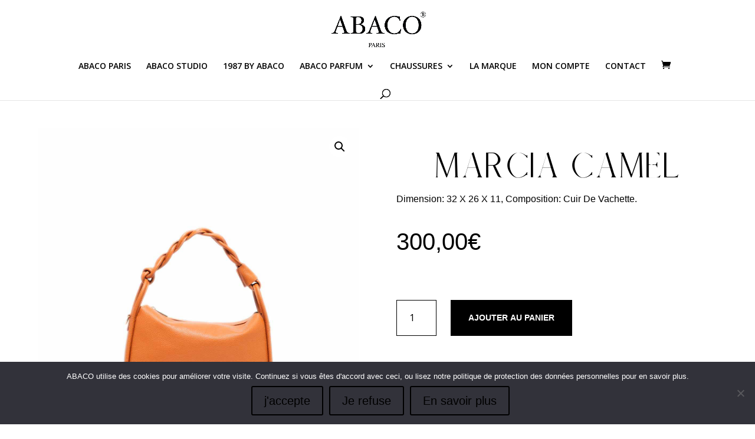

--- FILE ---
content_type: text/css
request_url: https://abaco-eshop.com/wp-content/et-cache/7238/et-core-unified-cpt-tb-6330-tb-6355-deferred-7238.min.css?ver=1766054553
body_size: 44647
content:
.et_pb_section_1_tb_body.et_pb_section{background-color:#101010!important}.et_pb_row_2_tb_body{border-top-width:1px;border-bottom-width:1px;border-color:rgba(255,255,255,0.25)}.et_pb_row_2_tb_body.et_pb_row{padding-top:5px!important;padding-bottom:5px!important;padding-top:5px;padding-bottom:5px}.et_pb_row_2_tb_body,body #page-container .et-db #et-boc .et-l .et_pb_row_2_tb_body.et_pb_row,body.et_pb_pagebuilder_layout.single #page-container #et-boc .et-l .et_pb_row_2_tb_body.et_pb_row,body.et_pb_pagebuilder_layout.single.et_full_width_page #page-container .et_pb_row_2_tb_body.et_pb_row,.et_pb_row_3_tb_body,body #page-container .et-db #et-boc .et-l .et_pb_row_3_tb_body.et_pb_row,body.et_pb_pagebuilder_layout.single #page-container #et-boc .et-l .et_pb_row_3_tb_body.et_pb_row,body.et_pb_pagebuilder_layout.single.et_full_width_page #page-container .et_pb_row_3_tb_body.et_pb_row,.et_pb_row_4_tb_body,body #page-container .et-db #et-boc .et-l .et_pb_row_4_tb_body.et_pb_row,body.et_pb_pagebuilder_layout.single #page-container #et-boc .et-l .et_pb_row_4_tb_body.et_pb_row,body.et_pb_pagebuilder_layout.single.et_full_width_page #page-container .et_pb_row_4_tb_body.et_pb_row{width:90%;max-width:1280px}.et_pb_text_0_tb_body h2{font-size:60px;line-height:1.2em}.et_pb_wc_description_1_tb_body.et_pb_wc_description{color:rgba(255,255,255,0.7)!important}.et_pb_wc_description_1_tb_body p{line-height:1.8em}.et_pb_wc_description_1_tb_body{font-size:16px;line-height:1.8em}.et_pb_section_2_tb_body.et_pb_section,.et_pb_section_3_tb_body.et_pb_section{padding-top:0px;padding-bottom:0px;margin-top:0px;margin-bottom:0px;background-color:#101010!important}.et_pb_row_3_tb_body.et_pb_row{padding-top:0px!important;padding-bottom:0px!important;margin-top:0px!important;margin-bottom:0px!important;padding-top:0px;padding-bottom:0px}.et_pb_wc_related_products_0_tb_body section.products>h1,.et_pb_wc_related_products_0_tb_body section.products>h2,.et_pb_wc_related_products_0_tb_body section.products>h3,.et_pb_wc_related_products_0_tb_body section.products>h4,.et_pb_wc_related_products_0_tb_body section.products>h5,.et_pb_wc_related_products_0_tb_body section.products>h6{font-size:60px!important;color:#FFFFFF!important;line-height:1.2em!important}.et_pb_wc_related_products_0_tb_body li.product .star-rating>span:before,.et_pb_wc_reviews_0_tb_body .star-rating>span:before,.et_pb_wc_reviews_0_tb_body .comment-form-rating p.stars a{color:#E09900!important}.et_pb_wc_related_products_0_tb_body ul.products li.product h3,.et_pb_wc_related_products_0_tb_body ul.products li.product h1,.et_pb_wc_related_products_0_tb_body ul.products li.product h2,.et_pb_wc_related_products_0_tb_body ul.products li.product h4,.et_pb_wc_related_products_0_tb_body ul.products li.product h5,.et_pb_wc_related_products_0_tb_body ul.products li.product h6{font-family:'Arial',Helvetica,Arial,Lucida,sans-serif!important;font-size:20px!important;color:#FFFFFF!important;line-height:1.6em!important}.et_pb_wc_related_products_0_tb_body ul.products li.product .price,.et_pb_wc_related_products_0_tb_body ul.products li.product .price .amount{font-family:'Arial',Helvetica,Arial,Lucida,sans-serif;font-size:16px;color:rgba(255,255,255,0.7)!important}.et_pb_wc_related_products_0_tb_body ul.products li.product .onsale{font-family:'Arial',Helvetica,Arial,Lucida,sans-serif!important;font-weight:700!important;text-transform:uppercase!important;font-size:14px;color:#101010!important}.et_pb_wc_related_products_0_tb_body .input,.et_pb_wc_related_products_0_tb_body .input::placeholder{color:#101010}.et_pb_wc_related_products_0_tb_body .input::-webkit-input-placeholder{color:#101010}.et_pb_wc_related_products_0_tb_body .input::-moz-placeholder{color:#101010}.et_pb_wc_related_products_0_tb_body .input::-ms-input-placeholder{color:#101010}.et_pb_wc_related_products_0_tb_body ul.products li.product span.onsale{padding-top:6px!important;padding-right:18px!important;padding-bottom:6px!important;padding-left:18px!important;margin-top:0px!important;margin-right:0px!important;margin-bottom:0px!important;margin-left:0px!important}.et_pb_wc_related_products_0_tb_body ul.products li.product .star-rating,.et_pb_wc_reviews_0_tb_body .star-rating{width:calc(5.4em + (0px * 4))}.et_pb_wc_related_products_0_tb_body span.onsale{background-color:rgba(0,0,0,0.97)!important}.et_pb_wc_related_products_0_tb_body .et_overlay:before,.et_pb_wc_related_products_0_tb_body .et_pb_extra_overlay:before{color:rgba(0,0,0,0.97)!important}.et_pb_wc_reviews_0_tb_body h1.woocommerce-Reviews-title,.et_pb_wc_reviews_0_tb_body h2.woocommerce-Reviews-title,.et_pb_wc_reviews_0_tb_body h3.woocommerce-Reviews-title,.et_pb_wc_reviews_0_tb_body h4.woocommerce-Reviews-title,.et_pb_wc_reviews_0_tb_body h5.woocommerce-Reviews-title,.et_pb_wc_reviews_0_tb_body h6.woocommerce-Reviews-title{font-family:'Arial',Helvetica,Arial,Lucida,sans-serif;font-size:40px;line-height:1.2em}.et_pb_wc_reviews_0_tb_body .comment-reply-title{font-family:'Arial',Helvetica,Arial,Lucida,sans-serif;font-size:40px;line-height:1.3em}.et_pb_wc_reviews_0_tb_body #reviews #comments ol.commentlist li .comment-text p.meta,.et_pb_wc_reviews_0_tb_body .comment-form-rating label{font-family:'Arial',Helvetica,Arial,Lucida,sans-serif!important;font-size:16px!important;color:rgba(255,255,255,0.7)!important;line-height:1.8em!important}.et_pb_wc_reviews_0_tb_body .comment-text .description{font-family:'Arial',Helvetica,Arial,Lucida,sans-serif;font-size:16px;color:rgba(255,255,255,0.7)!important;line-height:1.8em}.et_pb_wc_reviews_0_tb_body .star-rating,.et_pb_wc_reviews_0_tb_body .comment-form-rating p.stars a{font-size:14px}.et_pb_wc_reviews_0_tb_body #commentform textarea,.et_pb_wc_reviews_0_tb_body #commentform input[type='text'],.et_pb_wc_reviews_0_tb_body #commentform input[type='email'],.et_pb_wc_reviews_0_tb_body #commentform input[type='url']{font-family:'Arial',Helvetica,Arial,Lucida,sans-serif!important;font-size:16px!important;border-radius:0px 0px 0px 0px;overflow:hidden;border-width:1px!important;border-color:#FFFFFF!important;background-color:RGBA(255,255,255,0);color:rgba(255,255,255,0.7);padding-top:15px;padding-right:12px;padding-bottom:15px;padding-left:12px}body #page-container .et_pb_section .et_pb_wc_reviews_0_tb_body.et_pb_comments_module .et_pb_button{color:#000000!important;border-width:0px!important;border-radius:0px;font-size:14px;font-family:'Arial',Helvetica,Arial,Lucida,sans-serif!important;font-weight:700!important;text-transform:uppercase!important;background-color:#FFFFFF;padding-top:16px!important;padding-right:32px!important;padding-bottom:16px!important;padding-left:32px!important}body #page-container .et_pb_section .et_pb_wc_reviews_0_tb_body.et_pb_comments_module .et_pb_button:after{font-size:1.6em}body.et_button_custom_icon #page-container .et_pb_wc_reviews_0_tb_body.et_pb_comments_module .et_pb_button:after{font-size:14px}body #page-container .et_pb_section .et_pb_wc_reviews_0_tb_body.et_pb_comments_module .et_pb_button:hover{background-image:initial;background-color:#FFFFFF}.et_pb_wc_reviews_0_tb_body #commentform textarea::-webkit-input-placeholder{color:rgba(255,255,255,0.7)}.et_pb_wc_reviews_0_tb_body #commentform textarea::-moz-placeholder{color:rgba(255,255,255,0.7)}.et_pb_wc_reviews_0_tb_body #commentform textarea:-ms-input-placeholder{color:rgba(255,255,255,0.7)}.et_pb_wc_reviews_0_tb_body #commentform input::-webkit-input-placeholder{color:rgba(255,255,255,0.7)}.et_pb_wc_reviews_0_tb_body #commentform input::-moz-placeholder{color:rgba(255,255,255,0.7)}.et_pb_wc_reviews_0_tb_body #commentform input:-ms-input-placeholder{color:rgba(255,255,255,0.7)}.et_pb_wc_reviews_0_tb_body.et_pb_comments_module .et_pb_button{transition:background-color 300ms ease 0ms}@media only screen and (max-width:980px){.et_pb_row_2_tb_body{border-top-width:1px;border-bottom-width:1px}.et_pb_text_0_tb_body h2,.et_pb_wc_reviews_0_tb_body h1.woocommerce-Reviews-title,.et_pb_wc_reviews_0_tb_body h2.woocommerce-Reviews-title,.et_pb_wc_reviews_0_tb_body h3.woocommerce-Reviews-title,.et_pb_wc_reviews_0_tb_body h4.woocommerce-Reviews-title,.et_pb_wc_reviews_0_tb_body h5.woocommerce-Reviews-title,.et_pb_wc_reviews_0_tb_body h6.woocommerce-Reviews-title{font-size:32px}.et_pb_wc_description_1_tb_body,.et_pb_wc_related_products_0_tb_body ul.products li.product .price,.et_pb_wc_related_products_0_tb_body ul.products li.product .price .amount,.et_pb_wc_reviews_0_tb_body .comment-text .description{font-size:15px}.et_pb_wc_related_products_0_tb_body section.products>h1,.et_pb_wc_related_products_0_tb_body section.products>h2,.et_pb_wc_related_products_0_tb_body section.products>h3,.et_pb_wc_related_products_0_tb_body section.products>h4,.et_pb_wc_related_products_0_tb_body section.products>h5,.et_pb_wc_related_products_0_tb_body section.products>h6{font-size:32px!important}.et_pb_wc_related_products_0_tb_body ul.products li.product h3,.et_pb_wc_related_products_0_tb_body ul.products li.product h1,.et_pb_wc_related_products_0_tb_body ul.products li.product h2,.et_pb_wc_related_products_0_tb_body ul.products li.product h4,.et_pb_wc_related_products_0_tb_body ul.products li.product h5,.et_pb_wc_related_products_0_tb_body ul.products li.product h6{font-size:16px!important}.et_pb_wc_reviews_0_tb_body .comment-reply-title{font-size:20px}.et_pb_wc_reviews_0_tb_body #reviews #comments ol.commentlist li .comment-text p.meta,.et_pb_wc_reviews_0_tb_body .comment-form-rating label,.et_pb_wc_reviews_0_tb_body #commentform textarea,.et_pb_wc_reviews_0_tb_body #commentform input[type='text'],.et_pb_wc_reviews_0_tb_body #commentform input[type='email'],.et_pb_wc_reviews_0_tb_body #commentform input[type='url']{font-size:15px!important}body #page-container .et_pb_section .et_pb_wc_reviews_0_tb_body.et_pb_comments_module .et_pb_button:after{display:inline-block;opacity:0}body #page-container .et_pb_section .et_pb_wc_reviews_0_tb_body.et_pb_comments_module .et_pb_button:hover:after{opacity:1}}@media only screen and (max-width:767px){.et_pb_row_2_tb_body{border-top-width:1px;border-bottom-width:1px}.et_pb_text_0_tb_body h2,.et_pb_wc_reviews_0_tb_body h1.woocommerce-Reviews-title,.et_pb_wc_reviews_0_tb_body h2.woocommerce-Reviews-title,.et_pb_wc_reviews_0_tb_body h3.woocommerce-Reviews-title,.et_pb_wc_reviews_0_tb_body h4.woocommerce-Reviews-title,.et_pb_wc_reviews_0_tb_body h5.woocommerce-Reviews-title,.et_pb_wc_reviews_0_tb_body h6.woocommerce-Reviews-title{font-size:20px}.et_pb_wc_description_1_tb_body,.et_pb_wc_related_products_0_tb_body ul.products li.product .price,.et_pb_wc_related_products_0_tb_body ul.products li.product .price .amount,.et_pb_wc_reviews_0_tb_body .comment-text .description{font-size:14px}.et_pb_wc_related_products_0_tb_body section.products>h1,.et_pb_wc_related_products_0_tb_body section.products>h2,.et_pb_wc_related_products_0_tb_body section.products>h3,.et_pb_wc_related_products_0_tb_body section.products>h4,.et_pb_wc_related_products_0_tb_body section.products>h5,.et_pb_wc_related_products_0_tb_body section.products>h6{font-size:20px!important}.et_pb_wc_related_products_0_tb_body ul.products li.product h3,.et_pb_wc_related_products_0_tb_body ul.products li.product h1,.et_pb_wc_related_products_0_tb_body ul.products li.product h2,.et_pb_wc_related_products_0_tb_body ul.products li.product h4,.et_pb_wc_related_products_0_tb_body ul.products li.product h5,.et_pb_wc_related_products_0_tb_body ul.products li.product h6{font-size:15px!important}.et_pb_wc_reviews_0_tb_body .comment-reply-title{font-size:16px}.et_pb_wc_reviews_0_tb_body #reviews #comments ol.commentlist li .comment-text p.meta,.et_pb_wc_reviews_0_tb_body .comment-form-rating label,.et_pb_wc_reviews_0_tb_body #commentform textarea,.et_pb_wc_reviews_0_tb_body #commentform input[type='text'],.et_pb_wc_reviews_0_tb_body #commentform input[type='email'],.et_pb_wc_reviews_0_tb_body #commentform input[type='url']{font-size:14px!important}body #page-container .et_pb_section .et_pb_wc_reviews_0_tb_body.et_pb_comments_module .et_pb_button:after{display:inline-block;opacity:0}body #page-container .et_pb_section .et_pb_wc_reviews_0_tb_body.et_pb_comments_module .et_pb_button:hover:after{opacity:1}}.et_pb_section_0_tb_footer.et_pb_section,.et_pb_section_2_tb_footer.et_pb_section{padding-top:0px;padding-bottom:0px;margin-top:0px;margin-bottom:0px}.et_pb_row_0_tb_footer.et_pb_row{padding-bottom:0px!important;margin-bottom:0px!important;padding-bottom:0px}.et_pb_row_0_tb_footer,body #page-container .et-db #et-boc .et-l .et_pb_row_0_tb_footer.et_pb_row,body.et_pb_pagebuilder_layout.single #page-container #et-boc .et-l .et_pb_row_0_tb_footer.et_pb_row,body.et_pb_pagebuilder_layout.single.et_full_width_page #page-container .et_pb_row_0_tb_footer.et_pb_row{max-width:1280px}.et_pb_section_1_tb_footer.et_pb_section{padding-top:0px;padding-bottom:0px;margin-top:0px;margin-bottom:20px}.et_pb_text_1_tb_footer.et_pb_text,.et_pb_text_2_tb_footer.et_pb_text{color:#242839!important}.et_pb_text_1_tb_footer{text-transform:uppercase;font-size:26px}.et_pb_text_2_tb_footer{font-weight:700;font-size:16px}.et_pb_text_2_tb_footer.et_pb_text a,.et_pb_text_3_tb_footer.et_pb_text,.et_pb_text_3_tb_footer.et_pb_text a,.et_pb_text_3_tb_footer.et_pb_text ul li,.et_pb_text_3_tb_footer.et_pb_text ol li>ul li,.et_pb_text_4_tb_footer.et_pb_text,.et_pb_text_4_tb_footer.et_pb_text a,.et_pb_text_4_tb_footer.et_pb_text ul li,.et_pb_text_4_tb_footer.et_pb_text ol li>ul li,.et_pb_text_5_tb_footer.et_pb_text,.et_pb_text_5_tb_footer.et_pb_text a,.et_pb_text_5_tb_footer.et_pb_text ul li,.et_pb_text_5_tb_footer.et_pb_text ol li>ul li,.et_pb_text_6_tb_footer.et_pb_text,.et_pb_text_6_tb_footer.et_pb_text a,.et_pb_text_6_tb_footer.et_pb_text ul li,.et_pb_text_6_tb_footer.et_pb_text ol li>ul li{color:#000000!important}.et_pb_row_2_tb_footer.et_pb_row{margin-top:20px!important}.et_pb_row_2_tb_footer,body #page-container .et-db #et-boc .et-l .et_pb_row_2_tb_footer.et_pb_row,body.et_pb_pagebuilder_layout.single #page-container #et-boc .et-l .et_pb_row_2_tb_footer.et_pb_row,body.et_pb_pagebuilder_layout.single.et_full_width_page #page-container .et_pb_row_2_tb_footer.et_pb_row{width:96%}.et_pb_row_2_tb_footer{display:flex}.et_pb_blurb_0_tb_footer.et_pb_blurb .et_pb_module_header,.et_pb_blurb_0_tb_footer.et_pb_blurb .et_pb_module_header a,.et_pb_blurb_1_tb_footer.et_pb_blurb .et_pb_module_header,.et_pb_blurb_1_tb_footer.et_pb_blurb .et_pb_module_header a,.et_pb_blurb_2_tb_footer.et_pb_blurb .et_pb_module_header,.et_pb_blurb_2_tb_footer.et_pb_blurb .et_pb_module_header a{text-transform:uppercase;color:#0a0000!important;text-align:center}.et_pb_blurb_0_tb_footer .et_pb_main_blurb_image .et_pb_image_wrap,.et_pb_blurb_1_tb_footer .et_pb_main_blurb_image .et_pb_image_wrap,.et_pb_blurb_2_tb_footer .et_pb_main_blurb_image .et_pb_image_wrap{max-width:33%}.et_pb_blurb_1_tb_footer.et_pb_blurb .et_pb_blurb_description{text-align:center}.et_pb_blurb_1_tb_footer.et_pb_blurb{font-size:12px}.et_pb_row_3_tb_footer.et_pb_row{padding-top:0px!important;padding-bottom:0px!important;margin-top:30px!important;margin-bottom:0px!important;padding-top:0px;padding-bottom:0px}.et_pb_row_3_tb_footer,body #page-container .et-db #et-boc .et-l .et_pb_row_3_tb_footer.et_pb_row,body.et_pb_pagebuilder_layout.single #page-container #et-boc .et-l .et_pb_row_3_tb_footer.et_pb_row,body.et_pb_pagebuilder_layout.single.et_full_width_page #page-container .et_pb_row_3_tb_footer.et_pb_row{width:90%;max-width:1280px}.et_pb_text_3_tb_footer h3,.et_pb_text_4_tb_footer h3,.et_pb_text_5_tb_footer h3,.et_pb_text_6_tb_footer h3{text-transform:uppercase;font-size:18px;color:#000000!important}.et_pb_text_6_tb_footer{margin-bottom:5px!important}.et_pb_text_6_tb_footer ul{list-style-type:none!important}.et_pb_social_media_follow .et_pb_social_media_follow_network_0_tb_footer.et_pb_social_icon .icon:before,.et_pb_social_media_follow .et_pb_social_media_follow_network_1_tb_footer.et_pb_social_icon .icon:before{color:#FFFFFF}.et_pb_social_media_follow .et_pb_social_media_follow_network_0_tb_footer .icon:before,.et_pb_social_media_follow .et_pb_social_media_follow_network_1_tb_footer .icon:before{font-size:14px;line-height:28px;height:28px;width:28px}.et_pb_social_media_follow .et_pb_social_media_follow_network_0_tb_footer .icon,.et_pb_social_media_follow .et_pb_social_media_follow_network_1_tb_footer .icon{height:28px;width:28px}.et_pb_button_0_tb_footer{filter:brightness(104%) opacity(0%);backface-visibility:hidden}html:not(.et_fb_edit_enabled) #et-fb-app .et_pb_button_0_tb_footer:hover{filter:brightness(104%)}.et_pb_button_0_tb_footer,.et_pb_button_0_tb_footer:after{transition:all 300ms ease 0ms}.et_pb_social_media_follow_network_0_tb_footer a.icon,.et_pb_social_media_follow_network_1_tb_footer a.icon{background-color:#000000!important}@media only screen and (max-width:980px){.et_pb_text_1_tb_footer{font-size:22px}.et_pb_text_2_tb_footer,.et_pb_blurb_0_tb_footer.et_pb_blurb .et_pb_module_header,.et_pb_blurb_0_tb_footer.et_pb_blurb .et_pb_module_header a,.et_pb_blurb_1_tb_footer.et_pb_blurb .et_pb_module_header,.et_pb_blurb_1_tb_footer.et_pb_blurb .et_pb_module_header a,.et_pb_blurb_2_tb_footer.et_pb_blurb .et_pb_module_header,.et_pb_blurb_2_tb_footer.et_pb_blurb .et_pb_module_header a{font-size:16px}.et_pb_row_2_tb_footer.et_pb_row{margin-top:20px!important}.et_pb_row_2_tb_footer{display:flex}.et_pb_blurb_0_tb_footer.et_pb_blurb{padding-right:1%!important;padding-left:1%!important}.et_pb_blurb_1_tb_footer.et_pb_blurb{font-size:12px;padding-right:1%!important;padding-left:1%!important}.et_pb_section_2_tb_footer.et_pb_section{margin-top:0px;margin-bottom:0px}.et_pb_row_3_tb_footer.et_pb_row{margin-top:30px!important;margin-bottom:0px!important}}@media only screen and (max-width:767px){.et_pb_text_1_tb_footer{font-size:16px}.et_pb_text_2_tb_footer,.et_pb_blurb_0_tb_footer.et_pb_blurb .et_pb_module_header,.et_pb_blurb_0_tb_footer.et_pb_blurb .et_pb_module_header a,.et_pb_blurb_1_tb_footer.et_pb_blurb .et_pb_module_header,.et_pb_blurb_1_tb_footer.et_pb_blurb .et_pb_module_header a,.et_pb_blurb_2_tb_footer.et_pb_blurb .et_pb_module_header,.et_pb_blurb_2_tb_footer.et_pb_blurb .et_pb_module_header a{font-size:14px}.et_pb_row_2_tb_footer.et_pb_row{padding-bottom:0px!important;margin-top:0px!important;margin-bottom:0px!important;padding-bottom:0px!important}.et_pb_row_2_tb_footer{display:flex}.et_pb_blurb_0_tb_footer.et_pb_blurb{padding-right:1%!important;padding-left:1%!important}.et_pb_blurb_1_tb_footer.et_pb_blurb{font-size:9px;padding-right:1%!important;padding-left:1%!important}.et_pb_blurb_1_tb_footer.et_pb_blurb p{line-height:1.4em}.et_pb_section_2_tb_footer.et_pb_section{margin-top:0px;margin-bottom:0px}.et_pb_row_3_tb_footer.et_pb_row{margin-top:0px!important;margin-bottom:0px!important}.et_pb_text_3_tb_footer,.et_pb_text_4_tb_footer{display:none!important}.et_pb_text_6_tb_footer h3{text-align:center}}.et_pb_section_0.et_pb_section{padding-top:0px;padding-bottom:0px}.et_pb_row_0.et_pb_row{padding-top:0px!important;padding-bottom:0px!important;padding-top:0px;padding-bottom:0px}.et_pb_row_0,body #page-container .et-db #et-boc .et-l .et_pb_row_0.et_pb_row,body.et_pb_pagebuilder_layout.single #page-container #et-boc .et-l .et_pb_row_0.et_pb_row,body.et_pb_pagebuilder_layout.single.et_full_width_page #page-container .et_pb_row_0.et_pb_row,.et_pb_row_1,body #page-container .et-db #et-boc .et-l .et_pb_row_1.et_pb_row,body.et_pb_pagebuilder_layout.single #page-container #et-boc .et-l .et_pb_row_1.et_pb_row,body.et_pb_pagebuilder_layout.single.et_full_width_page #page-container .et_pb_row_1.et_pb_row,.et_pb_row_2,body #page-container .et-db #et-boc .et-l .et_pb_row_2.et_pb_row,body.et_pb_pagebuilder_layout.single #page-container #et-boc .et-l .et_pb_row_2.et_pb_row,body.et_pb_pagebuilder_layout.single.et_full_width_page #page-container .et_pb_row_2.et_pb_row,.et_pb_row_3,body #page-container .et-db #et-boc .et-l .et_pb_row_3.et_pb_row,body.et_pb_pagebuilder_layout.single #page-container #et-boc .et-l .et_pb_row_3.et_pb_row,body.et_pb_pagebuilder_layout.single.et_full_width_page #page-container .et_pb_row_3.et_pb_row,.et_pb_row_4,body #page-container .et-db #et-boc .et-l .et_pb_row_4.et_pb_row,body.et_pb_pagebuilder_layout.single #page-container #et-boc .et-l .et_pb_row_4.et_pb_row,body.et_pb_pagebuilder_layout.single.et_full_width_page #page-container .et_pb_row_4.et_pb_row,.et_pb_row_8,body #page-container .et-db #et-boc .et-l .et_pb_row_8.et_pb_row,body.et_pb_pagebuilder_layout.single #page-container #et-boc .et-l .et_pb_row_8.et_pb_row,body.et_pb_pagebuilder_layout.single.et_full_width_page #page-container .et_pb_row_8.et_pb_row{width:90%;max-width:1280px}.et_pb_wc_cart_notice_0 .woocommerce-message,.et_pb_wc_cart_notice_0 .woocommerce-info,.et_pb_wc_cart_notice_0 .woocommerce-message a,.et_pb_wc_cart_notice_0 .woocommerce-info a,.et_pb_wc_cart_notice_0 .woocommerce-error li{font-family:'Arial',Helvetica,Arial,Lucida,sans-serif!important;font-size:16px!important;color:#000000!important}.et_pb_wc_cart_notice_0 .woocommerce-form-login,.et_pb_wc_cart_notice_0 .woocommerce-form-coupon,.et_pb_wc_reviews_0 .comment-text .description{font-family:'Arial',Helvetica,Arial,Lucida,sans-serif;font-size:16px;color:rgba(255,255,255,0.7)!important;line-height:1.8em}.et_pb_wc_cart_notice_0 .woocommerce-form-login a,.et_pb_wc_cart_notice_0 .woocommerce-form-coupon a,.et_pb_wc_breadcrumb_0.et_pb_wc_breadcrumb a,.et_pb_wc_breadcrumb_0.et_pb_wc_breadcrumb .woocommerce-breadcrumb a,.et_pb_wc_related_products_0 .et_overlay:before,.et_pb_wc_related_products_0 .et_pb_extra_overlay:before{color:rgba(0,0,0,0.97)!important}.et_pb_wc_cart_notice_0 form .form-row label,.et_pb_wc_related_products_0 ul.products li.product .price,.et_pb_wc_related_products_0 ul.products li.product .price .amount{font-family:'Arial',Helvetica,Arial,Lucida,sans-serif;font-size:16px;color:rgba(255,255,255,0.7)!important}.et_pb_wc_cart_notice_0 form .form-row input.input-text{font-family:'Arial',Helvetica,Arial,Lucida,sans-serif!important;font-size:16px!important;border-width:1px;border-color:rgba(255,255,255,0.7);padding-top:15px;padding-right:12px;padding-bottom:15px;padding-left:12px}.et_pb_wc_cart_notice_0 .woocommerce-message,.et_pb_wc_cart_notice_0 .woocommerce-info,.et_pb_wc_cart_notice_0 .woocommerce-error{background-color:#FFFFFF!important}.et_pb_wc_cart_notice_0 .woocommerce-message,.et_pb_wc_cart_notice_0 .woocommerce-info,.et_pb_wc_cart_notice_0 .woocommerce-error{border-width:1px!important;border-color:#000000!important;padding-top:15px!important;padding-right:15px!important;padding-bottom:15px!important;padding-left:15px!important;margin-top:0em!important;margin-right:0em!important;margin-bottom:0em!important;margin-left:0em!important}.et_pb_wc_cart_notice_0 form{border-radius:0px 0px 0px 0px;overflow:hidden;border-color:rgba(255,255,255,0.7)!important}body #page-container .et_pb_section .et_pb_wc_cart_notice_0 .wc-forward,body #page-container .et_pb_section .et_pb_wc_cart_notice_0 button.button,body #page-container .et_pb_section .et_pb_wc_cart_notice_0 .wc-backward{color:#FFFFFF!important;border-width:0px!important;border-radius:0px;font-size:14px;font-family:'Arial',Helvetica,Arial,Lucida,sans-serif!important;font-weight:700!important;text-transform:uppercase!important;background-color:#000000!important}body #page-container .et_pb_section .et_pb_wc_cart_notice_0 .wc-forward:hover,body #page-container .et_pb_section .et_pb_wc_cart_notice_0 button.button:hover,body #page-container .et_pb_section .et_pb_wc_cart_notice_0 .wc-backward:hover{color:#FFFFFF!important}body #page-container .et_pb_section .et_pb_wc_cart_notice_0 .wc-forward:after,body #page-container .et_pb_section .et_pb_wc_cart_notice_0 button.button:after,body #page-container .et_pb_section .et_pb_wc_cart_notice_0 .wc-backward:after,body #page-container .et_pb_section .et_pb_wc_reviews_0.et_pb_comments_module .et_pb_button:after{font-size:1.6em}body.et_button_custom_icon #page-container .et_pb_wc_cart_notice_0 .wc-forward,.et_pb_wc_cart_notice_0 button.button,.et_pb_wc_cart_notice_0 .wc-backward:after,body.et_button_custom_icon #page-container .et_pb_wc_reviews_0.et_pb_comments_module .et_pb_button:after{font-size:14px}.woocommerce .et_pb_wc_cart_notice_0 form .form-row .input-text{background-color:RGBA(255,255,255,0)}.woocommerce .et_pb_wc_cart_notice_0 form .form-row .input-text,.et_pb_wc_cart_notice_0 form .input-text::placeholder{color:rgba(255,255,255,0.7)}.et_pb_wc_cart_notice_0 form .input-text::-webkit-input-placeholder{color:rgba(255,255,255,0.7)}.et_pb_wc_cart_notice_0 form .input-text::-moz-placeholder{color:rgba(255,255,255,0.7)}.et_pb_wc_cart_notice_0 form .input-text::-ms-input-placeholder{color:rgba(255,255,255,0.7)}.et_pb_wc_reviews_0 #commentform textarea::-webkit-input-placeholder{color:rgba(255,255,255,0.7)}.et_pb_wc_reviews_0 #commentform textarea::-moz-placeholder{color:rgba(255,255,255,0.7)}.et_pb_wc_reviews_0 #commentform textarea:-ms-input-placeholder{color:rgba(255,255,255,0.7)}.et_pb_wc_reviews_0 #commentform input::-webkit-input-placeholder{color:rgba(255,255,255,0.7)}.et_pb_wc_reviews_0 #commentform input::-moz-placeholder{color:rgba(255,255,255,0.7)}.et_pb_wc_reviews_0 #commentform input:-ms-input-placeholder{color:rgba(255,255,255,0.7)}body #page-container .et_pb_section .et_pb_wc_cart_notice_0 .wc-forward,.et_pb_wc_cart_notice_0 button.button,.et_pb_wc_cart_notice_0 .wc-backward{padding-top:16px!important;padding-right:32px!important;padding-bottom:16px!important;padding-left:32px!important}.et_pb_wc_cart_notice_0 .wc-forward,.et_pb_wc_cart_notice_0 button.button,.et_pb_wc_cart_notice_0 .wc-backward{transition:color 300ms ease 0ms}.et_pb_wc_images_0 .et_pb_module_inner span.onsale{font-family:'Arial',Helvetica,Arial,Lucida,sans-serif!important;font-weight:700!important;text-transform:uppercase!important;font-size:14px!important;color:#101010!important}.et_pb_wc_images_0 .input,.et_pb_wc_images_0 .input::placeholder,.et_pb_wc_related_products_0 .input,.et_pb_wc_related_products_0 .input::placeholder{color:#101010}.et_pb_wc_images_0 .input::-webkit-input-placeholder{color:#101010}.et_pb_wc_images_0 .input::-moz-placeholder{color:#101010}.et_pb_wc_images_0 .input::-ms-input-placeholder{color:#101010}.et_pb_wc_related_products_0 .input::-webkit-input-placeholder{color:#101010}.et_pb_wc_related_products_0 .input::-moz-placeholder{color:#101010}.et_pb_wc_related_products_0 .input::-ms-input-placeholder{color:#101010}.et_pb_wc_images_0 ul.products li.product span.onsale,.et_pb_wc_related_products_0 ul.products li.product span.onsale{padding-top:6px!important;padding-right:18px!important;padding-bottom:6px!important;padding-left:18px!important;margin-top:0px!important;margin-right:0px!important;margin-bottom:0px!important;margin-left:0px!important}.et_pb_wc_images_0 span.onsale,.et_pb_wc_related_products_0 span.onsale{background-color:rgba(0,0,0,0.97)!important}.et_pb_wc_images_0 .woocommerce-product-gallery__image img{width:100%}.et_pb_wc_breadcrumb_0,.et_pb_wc_breadcrumb_0 .et_pb_module_inner,.et_pb_wc_breadcrumb_0 .woocommerce-breadcrumb,.et_pb_wc_breadcrumb_0 .woocommerce-breadcrumb a{font-family:'Cabin',Helvetica,Arial,Lucida,sans-serif;font-weight:700;text-transform:uppercase;font-size:14px;color:#000000!important;line-height:1.8em}.et_pb_wc_title_0 h1,.et_pb_wc_title_0 h2,.et_pb_wc_title_0 h3,.et_pb_wc_title_0 h4,.et_pb_wc_title_0 h5,.et_pb_wc_title_0 h6{font-size:60px;color:#000000!important;line-height:1.1em}.et_pb_wc_title_0{margin-bottom:10px!important}.et_pb_wc_rating_0 .woocommerce-product-rating .star-rating>span:before,.et_pb_wc_related_products_0 li.product .star-rating>span:before,.et_pb_wc_reviews_0 .star-rating>span:before,.et_pb_wc_reviews_0 .comment-form-rating p.stars a{color:#E09900!important}.et_pb_wc_rating_0 a.woocommerce-review-link{font-family:'Arial',Helvetica,Arial,Lucida,sans-serif;color:rgba(255,255,255,0.7)!important}.et_pb_wc_rating_0{margin-top:0em!important;margin-right:0em!important;margin-bottom:1.618em!important;margin-left:0em!important}.et_pb_wc_rating_0 .star-rating,.et_pb_wc_related_products_0 ul.products li.product .star-rating,.et_pb_wc_reviews_0 .star-rating{width:calc(5.4em + (0px * 4))}.et_pb_wc_description_0.et_pb_wc_description,.et_pb_text_3.et_pb_text a,.et_pb_text_4.et_pb_text,.et_pb_text_4.et_pb_text a,.et_pb_text_4.et_pb_text ul li,.et_pb_text_4.et_pb_text ol li>ul li,.et_pb_text_5.et_pb_text,.et_pb_text_5.et_pb_text a,.et_pb_text_5.et_pb_text ul li,.et_pb_text_5.et_pb_text ol li>ul li,.et_pb_text_6.et_pb_text,.et_pb_text_6.et_pb_text a,.et_pb_text_6.et_pb_text ul li,.et_pb_text_6.et_pb_text ol li>ul li,.et_pb_text_7.et_pb_text,.et_pb_text_7.et_pb_text a,.et_pb_text_7.et_pb_text ul li,.et_pb_text_7.et_pb_text ol li>ul li{color:#000000!important}.et_pb_wc_description_0 p,.et_pb_wc_description_1 p{line-height:1.8em}.et_pb_wc_description_0{font-family:'Arial',Helvetica,Arial,Lucida,sans-serif;font-size:16px;line-height:1.8em}.et_pb_wc_price_0 .price{font-family:'Arial',Helvetica,Arial,Lucida,sans-serif;font-size:40px!important;color:#000000!important;line-height:1.3em}.et_pb_section_1.et_pb_section{background-color:#101010!important}.et_pb_row_2{border-top-width:1px;border-bottom-width:1px;border-color:rgba(255,255,255,0.25)}.et_pb_row_2.et_pb_row{padding-top:5px!important;padding-bottom:5px!important;padding-top:5px;padding-bottom:5px}.et_pb_text_0 h2{font-size:60px;line-height:1.2em}.et_pb_wc_description_1.et_pb_wc_description{color:rgba(255,255,255,0.7)!important}.et_pb_wc_description_1{font-size:16px;line-height:1.8em}.et_pb_section_2.et_pb_section,.et_pb_section_3.et_pb_section{padding-top:0px;padding-bottom:0px;margin-top:0px;margin-bottom:0px;background-color:#101010!important}.et_pb_row_3.et_pb_row{padding-top:0px!important;padding-bottom:0px!important;margin-top:0px!important;margin-bottom:0px!important;padding-top:0px;padding-bottom:0px}.et_pb_wc_related_products_0 section.products>h1,.et_pb_wc_related_products_0 section.products>h2,.et_pb_wc_related_products_0 section.products>h3,.et_pb_wc_related_products_0 section.products>h4,.et_pb_wc_related_products_0 section.products>h5,.et_pb_wc_related_products_0 section.products>h6{font-size:60px!important;color:#FFFFFF!important;line-height:1.2em!important}.et_pb_wc_related_products_0 ul.products li.product h3,.et_pb_wc_related_products_0 ul.products li.product h1,.et_pb_wc_related_products_0 ul.products li.product h2,.et_pb_wc_related_products_0 ul.products li.product h4,.et_pb_wc_related_products_0 ul.products li.product h5,.et_pb_wc_related_products_0 ul.products li.product h6{font-family:'Arial',Helvetica,Arial,Lucida,sans-serif!important;font-size:20px!important;color:#FFFFFF!important;line-height:1.6em!important}.et_pb_wc_related_products_0 ul.products li.product .onsale{font-family:'Arial',Helvetica,Arial,Lucida,sans-serif!important;font-weight:700!important;text-transform:uppercase!important;font-size:14px;color:#101010!important}.et_pb_wc_reviews_0 h1.woocommerce-Reviews-title,.et_pb_wc_reviews_0 h2.woocommerce-Reviews-title,.et_pb_wc_reviews_0 h3.woocommerce-Reviews-title,.et_pb_wc_reviews_0 h4.woocommerce-Reviews-title,.et_pb_wc_reviews_0 h5.woocommerce-Reviews-title,.et_pb_wc_reviews_0 h6.woocommerce-Reviews-title{font-family:'Arial',Helvetica,Arial,Lucida,sans-serif;font-size:40px;line-height:1.2em}.et_pb_wc_reviews_0 .comment-reply-title{font-family:'Arial',Helvetica,Arial,Lucida,sans-serif;font-size:40px;line-height:1.3em}.et_pb_wc_reviews_0 #reviews #comments ol.commentlist li .comment-text p.meta,.et_pb_wc_reviews_0 .comment-form-rating label{font-family:'Arial',Helvetica,Arial,Lucida,sans-serif!important;font-size:16px!important;color:rgba(255,255,255,0.7)!important;line-height:1.8em!important}.et_pb_wc_reviews_0 .star-rating,.et_pb_wc_reviews_0 .comment-form-rating p.stars a{font-size:14px}.et_pb_wc_reviews_0 #commentform textarea,.et_pb_wc_reviews_0 #commentform input[type='text'],.et_pb_wc_reviews_0 #commentform input[type='email'],.et_pb_wc_reviews_0 #commentform input[type='url']{font-family:'Arial',Helvetica,Arial,Lucida,sans-serif!important;font-size:16px!important;border-radius:0px 0px 0px 0px;overflow:hidden;border-width:1px!important;border-color:#FFFFFF!important;background-color:RGBA(255,255,255,0);color:rgba(255,255,255,0.7);padding-top:15px;padding-right:12px;padding-bottom:15px;padding-left:12px}body #page-container .et_pb_section .et_pb_wc_reviews_0.et_pb_comments_module .et_pb_button{color:#000000!important;border-width:0px!important;border-radius:0px;font-size:14px;font-family:'Arial',Helvetica,Arial,Lucida,sans-serif!important;font-weight:700!important;text-transform:uppercase!important;background-color:#FFFFFF;padding-top:16px!important;padding-right:32px!important;padding-bottom:16px!important;padding-left:32px!important}body #page-container .et_pb_section .et_pb_wc_reviews_0.et_pb_comments_module .et_pb_button:hover{background-image:initial;background-color:#FFFFFF}.et_pb_wc_reviews_0.et_pb_comments_module .et_pb_button{transition:background-color 300ms ease 0ms}.et_pb_section_4.et_pb_section,.et_pb_section_6.et_pb_section{padding-top:0px;padding-bottom:0px;margin-top:0px;margin-bottom:0px}.et_pb_row_5.et_pb_row{padding-bottom:0px!important;margin-bottom:0px!important;padding-bottom:0px}.et_pb_row_5,body #page-container .et-db #et-boc .et-l .et_pb_row_5.et_pb_row,body.et_pb_pagebuilder_layout.single #page-container #et-boc .et-l .et_pb_row_5.et_pb_row,body.et_pb_pagebuilder_layout.single.et_full_width_page #page-container .et_pb_row_5.et_pb_row{max-width:1280px}.et_pb_section_5.et_pb_section{padding-top:0px;padding-bottom:0px;margin-top:0px;margin-bottom:20px}.et_pb_text_2.et_pb_text,.et_pb_text_3.et_pb_text{color:#242839!important}.et_pb_text_2{text-transform:uppercase;font-size:26px}.et_pb_text_3{font-weight:700;font-size:16px}.et_pb_row_7.et_pb_row{margin-top:20px!important}.et_pb_row_7,body #page-container .et-db #et-boc .et-l .et_pb_row_7.et_pb_row,body.et_pb_pagebuilder_layout.single #page-container #et-boc .et-l .et_pb_row_7.et_pb_row,body.et_pb_pagebuilder_layout.single.et_full_width_page #page-container .et_pb_row_7.et_pb_row{width:96%}.et_pb_row_7{display:flex}.et_pb_blurb_0.et_pb_blurb .et_pb_module_header,.et_pb_blurb_0.et_pb_blurb .et_pb_module_header a,.et_pb_blurb_1.et_pb_blurb .et_pb_module_header,.et_pb_blurb_1.et_pb_blurb .et_pb_module_header a,.et_pb_blurb_2.et_pb_blurb .et_pb_module_header,.et_pb_blurb_2.et_pb_blurb .et_pb_module_header a{text-transform:uppercase;color:#0a0000!important;text-align:center}.et_pb_blurb_0 .et_pb_main_blurb_image .et_pb_image_wrap,.et_pb_blurb_1 .et_pb_main_blurb_image .et_pb_image_wrap,.et_pb_blurb_2 .et_pb_main_blurb_image .et_pb_image_wrap{max-width:33%}.et_pb_blurb_1.et_pb_blurb .et_pb_blurb_description{text-align:center}.et_pb_blurb_1.et_pb_blurb{font-size:12px}.et_pb_row_8.et_pb_row{padding-top:0px!important;padding-bottom:0px!important;margin-top:30px!important;margin-bottom:0px!important;padding-top:0px;padding-bottom:0px}.et_pb_text_4 h3,.et_pb_text_5 h3,.et_pb_text_6 h3,.et_pb_text_7 h3{text-transform:uppercase;font-size:18px;color:#000000!important}.et_pb_text_7{margin-bottom:5px!important}.et_pb_text_7 ul{list-style-type:none!important}.et_pb_social_media_follow .et_pb_social_media_follow_network_0.et_pb_social_icon .icon:before,.et_pb_social_media_follow .et_pb_social_media_follow_network_1.et_pb_social_icon .icon:before{color:#FFFFFF}.et_pb_social_media_follow .et_pb_social_media_follow_network_0 .icon:before,.et_pb_social_media_follow .et_pb_social_media_follow_network_1 .icon:before{font-size:14px;line-height:28px;height:28px;width:28px}.et_pb_social_media_follow .et_pb_social_media_follow_network_0 .icon,.et_pb_social_media_follow .et_pb_social_media_follow_network_1 .icon{height:28px;width:28px}.et_pb_button_0{filter:brightness(104%) opacity(0%);backface-visibility:hidden}html:not(.et_fb_edit_enabled) #et-fb-app .et_pb_button_0:hover{filter:brightness(104%)}.et_pb_button_0,.et_pb_button_0:after{transition:all 300ms ease 0ms}.ba_logo_grid_child_0 .dtq-logo-grid__item,.ba_logo_grid_child_1 .dtq-logo-grid__item,.ba_logo_grid_child_2 .dtq-logo-grid__item,.ba_logo_grid_child_3 .dtq-logo-grid__item,.ba_logo_grid_child_4 .dtq-logo-grid__item,.ba_logo_grid_child_5 .dtq-logo-grid__item,.ba_logo_grid_child_6 .dtq-logo-grid__item,.ba_logo_grid_child_7 .dtq-logo-grid__item,.ba_logo_grid_child_8 .dtq-logo-grid__item{background-color:#e2e5ed!important;padding-top:50px!important;padding-right:50px!important;padding-bottom:50px!important;padding-left:50px!important}.et_pb_social_media_follow_network_0 a.icon,.et_pb_social_media_follow_network_1 a.icon{background-color:#000000!important}@media only screen and (max-width:980px){.et_pb_wc_cart_notice_0 .woocommerce-message,.et_pb_wc_cart_notice_0 .woocommerce-info,.et_pb_wc_cart_notice_0 .woocommerce-message a,.et_pb_wc_cart_notice_0 .woocommerce-info a,.et_pb_wc_cart_notice_0 .woocommerce-error li,.et_pb_wc_cart_notice_0 form .form-row input.input-text,.et_pb_wc_reviews_0 #reviews #comments ol.commentlist li .comment-text p.meta,.et_pb_wc_reviews_0 .comment-form-rating label,.et_pb_wc_reviews_0 #commentform textarea,.et_pb_wc_reviews_0 #commentform input[type='text'],.et_pb_wc_reviews_0 #commentform input[type='email'],.et_pb_wc_reviews_0 #commentform input[type='url']{font-size:15px!important}.et_pb_wc_cart_notice_0 .woocommerce-form-login,.et_pb_wc_cart_notice_0 .woocommerce-form-coupon,.et_pb_wc_cart_notice_0 form .form-row label,.et_pb_wc_description_0,.et_pb_wc_description_1,.et_pb_wc_related_products_0 ul.products li.product .price,.et_pb_wc_related_products_0 ul.products li.product .price .amount,.et_pb_wc_reviews_0 .comment-text .description{font-size:15px}body #page-container .et_pb_section .et_pb_wc_cart_notice_0 .wc-forward:after,body #page-container .et_pb_section .et_pb_wc_cart_notice_0 button.button:after,body #page-container .et_pb_section .et_pb_wc_cart_notice_0 .wc-backward:after,body #page-container .et_pb_section .et_pb_wc_reviews_0.et_pb_comments_module .et_pb_button:after{display:inline-block;opacity:0}body #page-container .et_pb_section .et_pb_wc_cart_notice_0 .wc-forward:hover:after,body #page-container .et_pb_section .et_pb_wc_cart_notice_0 button.button:hover:after,body #page-container .et_pb_section .et_pb_wc_cart_notice_0 .wc-backward:hover:after,body #page-container .et_pb_section .et_pb_wc_reviews_0.et_pb_comments_module .et_pb_button:hover:after{opacity:1}.et_pb_wc_title_0 h1,.et_pb_wc_title_0 h2,.et_pb_wc_title_0 h3,.et_pb_wc_title_0 h4,.et_pb_wc_title_0 h5,.et_pb_wc_title_0 h6{font-size:40px}.et_pb_wc_price_0 .price{font-size:40px!important}.et_pb_row_2{border-top-width:1px;border-bottom-width:1px}.et_pb_text_0 h2,.et_pb_wc_reviews_0 h1.woocommerce-Reviews-title,.et_pb_wc_reviews_0 h2.woocommerce-Reviews-title,.et_pb_wc_reviews_0 h3.woocommerce-Reviews-title,.et_pb_wc_reviews_0 h4.woocommerce-Reviews-title,.et_pb_wc_reviews_0 h5.woocommerce-Reviews-title,.et_pb_wc_reviews_0 h6.woocommerce-Reviews-title{font-size:32px}.et_pb_wc_related_products_0 section.products>h1,.et_pb_wc_related_products_0 section.products>h2,.et_pb_wc_related_products_0 section.products>h3,.et_pb_wc_related_products_0 section.products>h4,.et_pb_wc_related_products_0 section.products>h5,.et_pb_wc_related_products_0 section.products>h6{font-size:32px!important}.et_pb_wc_related_products_0 ul.products li.product h3,.et_pb_wc_related_products_0 ul.products li.product h1,.et_pb_wc_related_products_0 ul.products li.product h2,.et_pb_wc_related_products_0 ul.products li.product h4,.et_pb_wc_related_products_0 ul.products li.product h5,.et_pb_wc_related_products_0 ul.products li.product h6{font-size:16px!important}.et_pb_wc_reviews_0 .comment-reply-title{font-size:20px}.et_pb_text_2{font-size:22px}.et_pb_text_3,.et_pb_blurb_0.et_pb_blurb .et_pb_module_header,.et_pb_blurb_0.et_pb_blurb .et_pb_module_header a,.et_pb_blurb_1.et_pb_blurb .et_pb_module_header,.et_pb_blurb_1.et_pb_blurb .et_pb_module_header a,.et_pb_blurb_2.et_pb_blurb .et_pb_module_header,.et_pb_blurb_2.et_pb_blurb .et_pb_module_header a{font-size:16px}.et_pb_row_7.et_pb_row{margin-top:20px!important}.et_pb_row_7{display:flex}.et_pb_blurb_0.et_pb_blurb{padding-right:1%!important;padding-left:1%!important}.et_pb_blurb_1.et_pb_blurb{font-size:12px;padding-right:1%!important;padding-left:1%!important}.et_pb_section_6.et_pb_section{margin-top:0px;margin-bottom:0px}.et_pb_row_8.et_pb_row{margin-top:30px!important;margin-bottom:0px!important}}@media only screen and (max-width:767px){.et_pb_section_0.et_pb_section,.et_pb_section_6.et_pb_section{margin-top:0px;margin-bottom:0px}.et_pb_wc_cart_notice_0 .woocommerce-message,.et_pb_wc_cart_notice_0 .woocommerce-info,.et_pb_wc_cart_notice_0 .woocommerce-message a,.et_pb_wc_cart_notice_0 .woocommerce-info a,.et_pb_wc_cart_notice_0 .woocommerce-error li,.et_pb_wc_cart_notice_0 form .form-row input.input-text,.et_pb_wc_reviews_0 #reviews #comments ol.commentlist li .comment-text p.meta,.et_pb_wc_reviews_0 .comment-form-rating label,.et_pb_wc_reviews_0 #commentform textarea,.et_pb_wc_reviews_0 #commentform input[type='text'],.et_pb_wc_reviews_0 #commentform input[type='email'],.et_pb_wc_reviews_0 #commentform input[type='url']{font-size:14px!important}.et_pb_wc_cart_notice_0 .woocommerce-form-login,.et_pb_wc_cart_notice_0 .woocommerce-form-coupon,.et_pb_wc_cart_notice_0 form .form-row label,.et_pb_wc_description_0,.et_pb_wc_description_1,.et_pb_wc_related_products_0 ul.products li.product .price,.et_pb_wc_related_products_0 ul.products li.product .price .amount,.et_pb_wc_reviews_0 .comment-text .description,.et_pb_text_3,.et_pb_blurb_0.et_pb_blurb .et_pb_module_header,.et_pb_blurb_0.et_pb_blurb .et_pb_module_header a,.et_pb_blurb_1.et_pb_blurb .et_pb_module_header,.et_pb_blurb_1.et_pb_blurb .et_pb_module_header a,.et_pb_blurb_2.et_pb_blurb .et_pb_module_header,.et_pb_blurb_2.et_pb_blurb .et_pb_module_header a{font-size:14px}body #page-container .et_pb_section .et_pb_wc_cart_notice_0 .wc-forward:after,body #page-container .et_pb_section .et_pb_wc_cart_notice_0 button.button:after,body #page-container .et_pb_section .et_pb_wc_cart_notice_0 .wc-backward:after,body #page-container .et_pb_section .et_pb_wc_reviews_0.et_pb_comments_module .et_pb_button:after{display:inline-block;opacity:0}body #page-container .et_pb_section .et_pb_wc_cart_notice_0 .wc-forward:hover:after,body #page-container .et_pb_section .et_pb_wc_cart_notice_0 button.button:hover:after,body #page-container .et_pb_section .et_pb_wc_cart_notice_0 .wc-backward:hover:after,body #page-container .et_pb_section .et_pb_wc_reviews_0.et_pb_comments_module .et_pb_button:hover:after{opacity:1}.et_pb_wc_title_0 h1,.et_pb_wc_title_0 h2,.et_pb_wc_title_0 h3,.et_pb_wc_title_0 h4,.et_pb_wc_title_0 h5,.et_pb_wc_title_0 h6{font-size:24px}.et_pb_wc_price_0 .price{font-size:30px!important}.et_pb_row_2{border-top-width:1px;border-bottom-width:1px}.et_pb_text_0 h2,.et_pb_wc_reviews_0 h1.woocommerce-Reviews-title,.et_pb_wc_reviews_0 h2.woocommerce-Reviews-title,.et_pb_wc_reviews_0 h3.woocommerce-Reviews-title,.et_pb_wc_reviews_0 h4.woocommerce-Reviews-title,.et_pb_wc_reviews_0 h5.woocommerce-Reviews-title,.et_pb_wc_reviews_0 h6.woocommerce-Reviews-title{font-size:20px}.et_pb_wc_related_products_0 section.products>h1,.et_pb_wc_related_products_0 section.products>h2,.et_pb_wc_related_products_0 section.products>h3,.et_pb_wc_related_products_0 section.products>h4,.et_pb_wc_related_products_0 section.products>h5,.et_pb_wc_related_products_0 section.products>h6{font-size:20px!important}.et_pb_wc_related_products_0 ul.products li.product h3,.et_pb_wc_related_products_0 ul.products li.product h1,.et_pb_wc_related_products_0 ul.products li.product h2,.et_pb_wc_related_products_0 ul.products li.product h4,.et_pb_wc_related_products_0 ul.products li.product h5,.et_pb_wc_related_products_0 ul.products li.product h6{font-size:15px!important}.et_pb_wc_reviews_0 .comment-reply-title,.et_pb_text_2{font-size:16px}.et_pb_row_7.et_pb_row{padding-bottom:0px!important;margin-top:0px!important;margin-bottom:0px!important;padding-bottom:0px!important}.et_pb_row_7{display:flex}.et_pb_blurb_0.et_pb_blurb{padding-right:1%!important;padding-left:1%!important}.et_pb_blurb_1.et_pb_blurb{font-size:9px;padding-right:1%!important;padding-left:1%!important}.et_pb_blurb_1.et_pb_blurb p{line-height:1.4em}.et_pb_row_8.et_pb_row{margin-top:0px!important;margin-bottom:0px!important}.et_pb_text_4,.et_pb_text_5{display:none!important}.et_pb_text_7 h3{text-align:center}}

--- FILE ---
content_type: text/plain
request_url: https://www.google-analytics.com/j/collect?v=1&_v=j102&a=889125480&t=pageview&_s=1&dl=https%3A%2F%2Fabaco-eshop.com%2Fproduit%2Fmarcia-camel%2F&ul=en-us%40posix&dt=Marcia%20Camel%20%7C%20Abaco&sr=1280x720&vp=1280x720&_u=IEBAAEABAAAAACAAI~&jid=1373612463&gjid=1641877001&cid=950050281.1769074087&tid=UA-61135382-10&_gid=944661426.1769074087&_r=1&_slc=1&z=1852044222
body_size: -451
content:
2,cG-YC7VW0TV42